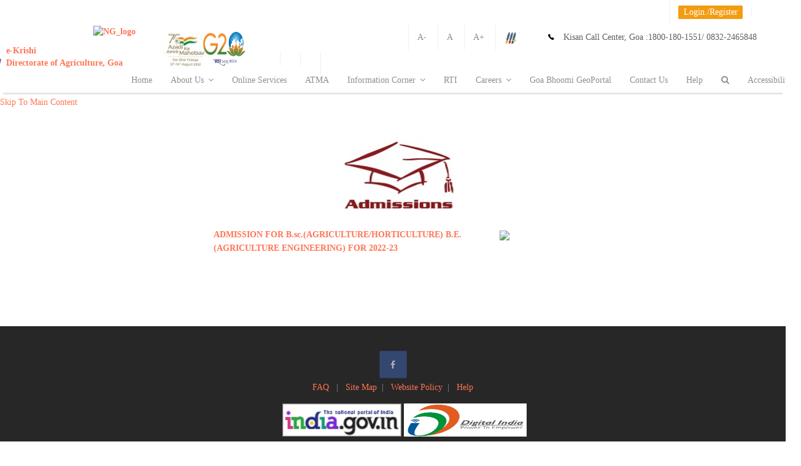

--- FILE ---
content_type: text/html;charset=UTF-8
request_url: https://agri.goa.gov.in/Admissions;jsessionid=A1CC3BC7002DB841330B6D659B85129F?0
body_size: 11743
content:

<!DOCTYPE html>
<html lang="en">
<head><script type="text/javascript" src="./wicket/resource/org.apache.wicket.resource.JQueryResourceReference/jquery/jquery-1.11.2-ver-1454917328000.js"></script>
<script type="text/javascript" src="./wicket/resource/org.apache.wicket.ajax.AbstractDefaultAjaxBehavior/res/js/wicket-event-jquery-ver-1454917328000.js"></script>
<script type="text/javascript" src="./wicket/resource/org.apache.wicket.ajax.AbstractDefaultAjaxBehavior/res/js/wicket-ajax-jquery-ver-1454917328000.js"></script>
<script type="text/javascript" id="wicket-ajax-base-url">
/*<![CDATA[*/
Wicket.Ajax.baseUrl="Admissions?0";
/*]]>*/
</script>

<meta charset="UTF-8">

<link rel="stylesheet" type="text/css" href="css/jquery.jscrollpane.custom.css"/>
<link rel="stylesheet" type="text/css" href="css/bookblock.css"/>

<script src="js/modernizr.custom.79639.js"></script>



<script type="text/javascript">
/*<![CDATA[*/

	function googleTranslateElementInit() {
		new google.translate.TranslateElement({
			pageLanguage : 'en',
			layout : google.translate.TranslateElement.InlineLayout.SIMPLE
		}, 'google_translate_element');
	}

/*]]>*/
</script>
	
 <script
  src="https://code.jquery.com/jquery-3.7.1.min.js"
  integrity="sha256-/JqT3SQfawRcv/BIHPThkBvs0OEvtFFmqPF/lYI/Cxo="
  crossorigin="anonymous"></script> 


<!-- <script
	src="https://ajax.googleapis.com/ajax/libs/jquery/1.11.2/jquery.min.js"></script> -->  <!--Audit 03-07-2023  -->
<script type="text/javascript">
/*<![CDATA[*/

	$(document).ready(function() {
		$('#linkIncrease').click(function() {
			modifyFontSize('increase');
			
		});

		$('#lblLogin').click(function() {
			$('#login').find('form')[0].reset();

			$('#txtKrishiCard').val('');
			$('#MobileNumber').val('');
			$('#txtRegPassword').val('');
			$('#txtRegConfPassword').val('');
			$('#officeName').val('');
			$('#result').val('');
			$('#txtOTP').val('');

		});

		$('#linkDecrease').click(function() {
			modifyFontSize('decrease');
		});

		$('#linkReset').click(function() {
			modifyFontSize('reset');
		})

		function modifyFontSize(flag) {
			var divElement = $('div,li,p,table');
			var currentFontSize = parseInt(divElement.css('font-size'));

			if (flag == 'increase')
				currentFontSize += 2;
			else if (flag == 'decrease')
				currentFontSize -= 2;
			else
				currentFontSize = 14;

			divElement.css('font-size', currentFontSize);
		}
	});

/*]]>*/
</script>


<script type="text/javascript">
/*<![CDATA[*/

	$(document).ready(function() {
		var g = set_style_from_cookie();
		var divElement = $('*');

		var coockieS = readCookie("fontS");
		if (coockieS == null) {
			coockieS = 14;
		}
		divElement.css('font-size', +coockieS);

	});

/*]]>*/
</script>


<script type="text/javascript">
/*<![CDATA[*/

	$(document).ready(function() {

		$('#incfont').click(function() {
			var divElement = $('*');
			var coockieS = readCookie("fontS");
			if (coockieS == null) {
				coockieS = 14;
			} else {
				coockieS = +coockieS + 1;
			}
			curSize = coockieS;
			if (curSize <= 17) {
				divElement.css('font-size', curSize);
				createCookie("fontS", curSize, 30);
			}
		});

		$('#decfont').click(function() {
			var divElement = $('*'); 
			var coockieS = readCookie("fontS");

			if (coockieS == null) {
				coockieS = 14;
			} else {
				coockieS = +coockieS - 1;
			}
			curSize = coockieS;

			if (curSize >= 12) {

				divElement.css('font-size', curSize);
				createCookie("fontS", curSize, 30);
			}

		});

		$('#linkReset').click(function() {
			var divElement = $('*');
			divElement.css('font-size', 14);
			createCookie("fontS", 14, 30);
		});

		

	});

	function createCookie(name, value, days) {
		if (days) {
			var date = new Date();
			date.setTime(date.getTime() + (days * 24 * 60 * 60 * 1000));
			var expires = "; expires=" + date.toGMTString();
		} else
			var expires = "";
		document.cookie = name + "=" + value + expires + "; path=/";
	}

	function readCookie(name) {
		var nameEQ = name + "=";
		var ca = document.cookie.split(';');
		for (var i = 0; i < ca.length; i++) {
			var c = ca[i];
			while (c.charAt(0) == ' ')
				c = c.substring(1, c.length);
			if (c.indexOf(nameEQ) == 0)
				return c.substring(nameEQ.length, c.length);
		}
		return null;
	}

/*]]>*/
</script>



<style type="text/css">
/*<![CDATA[*/


.lbtn {
	border-radius: 2px;
	padding: 9px 14px;
}

.lbtn-rw.lbtn-primary {
	color: #fff;
	
	-webkit-transition: all 0.5s ease;
	-moz-transition: all 0.5s ease;
	-o-transition: all 0.5s ease;
	transition: all 0.5s ease;
}

.lbtn-rw.lbtn-primary:hover, .lbtn-rw.lbtn-primary:focus {
	
	
}

.obtn {
	border-radius: 2px;
	
	width: 270px;
	margin-top: 10px;
	margin-bottom: 10px;
}

.obtn-rw.obtn-primary {
	color: #fff;
	background-color: #ff7454;
	-webkit-box-shadow: 0px 2px 0px rgba(255, 116, 84, 0.5);
	-moz-box-shadow: 0px 2px 0px rgba(255, 116, 84, 0.5);
	box-shadow: 0px 2px 0px rgba(255, 116, 84, 0.5);
	-webkit-transition: all 0.5s ease;
	-moz-transition: all 0.5s ease;
	-o-transition: all 0.5s ease;
	transition: all 0.5s ease;
}

.obtn-rw.obtn-primary:hover, .obtn-rw.obtn-primary:focus {
	background-color: #f9856a;
	-webkit-box-shadow: 0px 2px 0px #f9856a;
	-moz-box-shadow: 0px 2px 0px #f9856a;
	box-shadow: 0px 2px 0px #f9856a;
}

.ptag {
	text-align: center;
}

.example {
	border-bottom: 1px solid #F0F0F0;
	padding: 2px;
	margin: 2px;
}


.box {
	float: left;
	margin: 1em;
}

.after-box {
	clear: left;
}

.addfont {
	color: blue;
	font-size: small;
	font-weight: bold;
}

/*]]>*/
</style>



<meta name="author" content="DOA" />

<meta name="description"
	content="" />

<meta name="keywords"
	content="e-Krishi, Agriculture Goa, e-Governance, Government of Goa">
<meta name="viewport"
	content="width=device-width, initial-scale=1.0, maximum-scale=1.0, user-scalable=no" />
	
<meta property="og:site_name" content="Directorate of Agriculture">
<meta property="og:title" content="Directorate of Agriculture" />
<meta property="og:description" content="" />
<meta property="og:image" itemprop="image" content="images/goa_logo3.png">
<meta property="og:type" content="website" />


<link rel="icon" type="image/png" sizes="196x196" href="images/goa_logo3.png">


	
<!-- <link rel="apple-touch-icon" sizes="144x144"
	href="apple-touch-icon-144x144.png" />
<link rel="apple-touch-icon" sizes="114x114"
	href="apple-touch-icon-114x114.png" />
<link rel="apple-touch-icon" sizes="72x72"
	href="apple-touch-icon-72x72.png" />
<link rel="apple-touch-icon" href="apple-touch-icon.png" /> -->
<title>Directorate of Agriculture</title>

<script type="text/javascript" src="js/jquery.min.js"></script>


<script type="text/javascript" src="js/royal_preloader.min.js"></script>



<link href="css/bootstrap.min.css" rel="stylesheet"/>
<link href="css/style.css" rel="stylesheet" title="main-css"/>
<link href="css/bootstrap-social.css" rel="stylesheet"/>
<link href="css/animate.min.css" rel="stylesheet"/>
<link href="css/owl.carousel.css" rel="stylesheet"/>
<link href="css/jquery.snippet.css" rel="stylesheet"/>
<link href="css/buttons.css" rel="stylesheet"/>
<link href="css/style-switcher.css" rel="stylesheet"/>
<link href="css/style-rkvy.css" rel="stylesheet"/>


<link rel="alternate stylesheet" type="text/css" href="css/colors/orange.css" title="orange"/>
<link rel="alternate stylesheet" type="text/css" href="css/colors/blue.css" title="blue"/>
<link rel="alternate stylesheet" type="text/css" href="css/colors/green.css" title="green">
<link rel="alternate stylesheet" type="text/css" href="css/colors/purple.css" title="purple">
<link rel="alternate stylesheet" type="text/css" href="css/colors/dark-blue.css" title="dark-blue">
<link rel="alternate stylesheet" type="text/css" href="css/colors/red.css" title="red">
<link rel="alternate stylesheet" type="text/css" href="css/colors/silver.css" title="silver">
<link rel="alternate stylesheet" type="text/css" href="css/colors/pinkish.css" title="pinkish">
<link rel="alternate stylesheet" type="text/css" href="css/colors/seagul.css" title="seagul">
<link rel="alternate stylesheet" type="text/css" href="css/width-full.css" title="width-full">



<link href="css/ionicons.min.css" rel="stylesheet" type="text/css">
<link href="css/font-awesome.css" rel="stylesheet" type="text/css">


<link href="css/magnific-popup.css" rel="stylesheet" type="text/css">


<style>
/*<![CDATA[*/

input.error {
	border: 1px solid #B13030
}

select.error {
	border: 1px solid #B13030;
}

#overlayHome {
	position: fixed;
	display: none;
	width: 100%;
	height: 100%;
	top: 0;
	left: 0;
	right: 0;
	bottom: 0;
	background-color: rgba(0, 0, 0, 0.7);
	z-index: 16;
	cursor: pointer;
}

/*]]>*/
</style>


<link href="css/AdminLTE.css" rel="stylesheet">
<link href="css/bootstrap3-wysihtml5.css" rel="stylesheet">

<link rel="stylesheet" href="css/bootstrap3-wysihtml5.min.css" type="text/css"/>
<link rel="stylesheet" href="js/app.min.js" type="application/javascript">


<link rel="stylesheet" href="css/AdminLTE.min.css">

<script>
/*<![CDATA[*/

	

	var style_cookie_name = "style";
	var style_cookie_duration = 30;

	

	function switch_style(css_title)

	{

		
		var i, link_tag;
		for (i = 0, link_tag = document.getElementsByTagName("link"); i < link_tag.length; i++) {
			if ((link_tag[i].rel.indexOf("stylesheet") != -1)
					&& link_tag[i].title) {
				if (link_tag[i].title != "main-css") {
					link_tag[i].disabled = true;
				}
				if (link_tag[i].title == css_title) {
					link_tag[i].disabled = false;
				}
			}
			set_cookie(style_cookie_name, css_title, style_cookie_duration);

		}
	}

	function get_cookie(cookie_name) {
		var cookie_string = document.cookie;
		if (cookie_string) {
			if (cookie_string.length != 0) {
				var value = "; " + document.cookie;
				var parts = value.split("; " + cookie_name + "=");
				if (parts.length == 2) {
					return (parts.pop().split(";").shift());
				}
			}
		} else {
			return "null";
		}
		
	}

	function set_style_from_cookie() {
		var css_title = get_cookie(style_cookie_name);

		if (css_title.length && css_title != "null") {
			switch_style(css_title);

		}
		if (css_title == "null") {
			switch_style("orange");
		}

	}
	function set_cookie(cookie_name, cookie_value, lifespan_in_days,
			valid_domain) {
		var domain_string = valid_domain ? ("; domain=" + valid_domain) : '';
		document.cookie = cookie_name + "=" + encodeURIComponent(cookie_value)
				+ "; max-age=" + 60 * 60 * 24 * lifespan_in_days + "; path=/"
				+ domain_string;
	}

/*]]>*/
</script>

<script type="text/javascript">
/*<![CDATA[*/

	function burstCache() {

		if (!navigator.onLine) {
			document.body.innerHTML = 'You are currently offline...Please check your connection and try again';

		}

		function set_style_from_cookie() {
			var css_title = get_cookie(style_cookie_name);

			if (css_title.length && css_title != "null") {
				switch_style(css_title);

			}
			if (css_title == "null") {
				switch_style("orange");
			}

		}

		
	}

/*]]>*/
</script>



<script type="text/javascript">
/*<![CDATA[*/

	function getpassword() {

		var SALTP = document.getElementById("saltHidden").textContent;

		var strPass = document.getElementById("exampleInputPassword1").value
		
		strPass = CryptoJS.MD5(strPass + SALTP);
		

		strPass = CryptoJS.MD5(strPass + SALTP);
		document.getElementById("exampleInputPassword1").value = strPass;
		
	}

	function setpassword() {

		var str = document.getElementById("txtRegPassword");
		
		
		if (str.value
				.match(/^(?=.*\d)(?=.*[a-z])(?=.*[A-Z])(?=.*[!@#$%^&*()_+])[0-9a-zA-Z!@#$%^&*()_+]{6,}$/)) {
			
			var SALTP = document.getElementById("saltHidden").textContent;
			document.getElementById("txtRegPasswordHidden").value = document
					.getElementById("txtRegPassword").value
			var strPass = document.getElementById("txtRegPassword").value;
			strPass = CryptoJS.MD5(strPass + SALTP);

			document.getElementById("txtRegPassword").value = strPass;

			var strPass = document.getElementById("txtRegConfPassword").value;
			strPass = CryptoJS.MD5(strPass + SALTP);

			document.getElementById("txtRegConfPassword").value = strPass;

			var submitYn = "true";

			document.getElementById("hdnField").value = submitYn;
			return true;
		} else {
			alert('Incorrect Password!');
			var submitYn = "false";
			document.getElementById("txtRegPassword").value = "";
			document.getElementById("txtRegConfPassword").value = "";
			return false;
		}

	}

/*]]>*/
</script>

<script type="text/javascript">
/*<![CDATA[*/

	function navigateExt(e) {
		if (confirm("You are about to navigate to external website. \n Do you want to continue?")) {
			return true;
		} else {
			e.preventDefault();
			return false
		}
		;
	}

/*]]>*/
</script>

<style>
/*<![CDATA[*/

.goog-te-gadget-simple {
	border-left: 0px solid #d5d5d5;
	border-top: 0px solid #9b9b9b;
	border-bottom: 0px solid #e8e8e8;
	border-right: 0px solid #d5d5d5;
	padding-top: 0px;
	padding-bottom: 0px;
}

/*]]>*/
</style>
<style type="text/css">
/*<![CDATA[*/

.myButton {
	-moz-box-shadow: inset 0px 1px 3px 0px #c1d1cf;
	-webkit-box-shadow: inset 0px 1px 3px 0px #c1d1cf;
	box-shadow: inset 0px 1px 3px 0px #c1d1cf;
	background: -webkit-gradient(linear, left top, left bottom, color-stop(0.05, #9ba3a2
		), color-stop(1, #969999));
	background: -moz-linear-gradient(top, #9ba3a2 5%, #969999 100%);
	background: -webkit-linear-gradient(top, #9ba3a2 5%, #969999 100%);
	background: -o-linear-gradient(top, #9ba3a2 5%, #969999 100%);
	background: -ms-linear-gradient(top, #9ba3a2 5%, #969999 100%);
	background: linear-gradient(to bottom, #9ba3a2 5%, #969999 100%);
	filter: progid:DXImageTransform.Microsoft.gradient(startColorstr='#9ba3a2',
		endColorstr='#969999', GradientType=0);
	background-color: #c8c8c8;
	
	-moz-border-radius: 5px;
	-webkit-border-radius: 5px;
	border-radius: 0px;
	border: 1px solid #566963;
	display: inline-block;
	cursor: pointer;
	color: #ffffff;
	font-family: Arial;
	font-size: 15px;
	font-weight: bold;
	padding: 5px 23px;
	text-decoration: none;
	text-shadow: 0px -1px 0px #2b665e;
	width: 250px;
}

.myButton:hover {
	background: -webkit-gradient(linear, left top, left bottom, color-stop(0.05, #969999
		), color-stop(1, #9ba3a2));
	background: -moz-linear-gradient(top, #969999 5%, #9ba3a2 100%);
	background: -webkit-linear-gradient(top, #969999 5%, #9ba3a2 100%);
	background: -o-linear-gradient(top, #969999 5%, #9ba3a2 100%);
	background: -ms-linear-gradient(top, #969999 5%, #9ba3a2 100%);
	background: linear-gradient(to bottom, #969999 5%, #9ba3a2 100%);
	filter: progid:DXImageTransform.Microsoft.gradient(startColorstr='#969999',
		endColorstr='#9ba3a2', GradientType=0);
	background-color: #969999;
}

.myButton:active {
	position: relative;
	top: 1px;
}

/*]]>*/
</style>

<style type="text/css">
/*<![CDATA[*/

html, body, div, h4, p, h2, h1, a {
	font-family: Cambria !important;
}

/*]]>*/
</style>

<!--clickjacking handle-->
<script>
/*<![CDATA[*/

if(top != window) {
	top.location = window.location;
}

/*]]>*/
</script> 


<script type="text/javascript">
/*<![CDATA[*/

function googleTranslateElementInit() {
  new google.translate.TranslateElement({pageLanguage: 'en',includedLanguages: "en,hi,en,mr,gom", layout: google.translate.TranslateElement.InlineLayout.SIMPLE}, 'google_translate_element');
}

/*]]>*/
</script>
<script type="text/javascript" src="//translate.google.com/translate_a/element.js?cb=googleTranslateElementInit"></script>




	<meta charset="ISO-8859-1">
	<title>Insert title here</title>
	
	  
<style id="com-gel-RKVY-Admissions-0">
/*<![CDATA[*/

.	.marqueelabel {
 		color: black;
  		padding: 15px;
  		font-family: cursive ;
	}
	.marqueelabelpadding {
  			border:1px solid #000;
  			font-family: Impact ;
  			display:inline;padding:.2em .6em .3em;font-size:75%;font-weight:700;line-height:1;color:#fff;text-align:center;white-space:nowrap;vertical-align:baseline;border-radius:.25em
	}

	.black {background-color:  #040404 ;} /* black */
	.dark-green {background-color:  #077a22 ;} /* darkgreen */
	.dark-blue {background-color:  #031d80 ;} /* darkblue */
	.purple {background-color:  #de48e8 } /* Blue */
	.brown {background-color:   #6a0404  } /* brown */
	.yellow {background-color:  #f8f000 ;} /* Green */
	.blue {background-color: #2196F3;} /* Blue */
	.orange {background-color: #ff9800;} /* Orange */
	.red {background-color: #f44336;} /* Red */ 
	.other {background-color: #e7e7e7; color: black;} /* Gray */ 

/*]]>*/
</style>
<script type="text/javascript" >
/*<![CDATA[*/
Wicket.Event.add(window, "domready", function(event) { 
Wicket.Ajax.ajax({"c":"kcAbstract__1","u":"./Admissions;jsessionid=A1CC3BC7002DB841330B6D659B85129F?0-1.IBehaviorListener.0-kcAbstract_","e":"click"});;
Wicket.Ajax.ajax({"c":"onlineServices__2","u":"./Admissions;jsessionid=A1CC3BC7002DB841330B6D659B85129F?0-1.IBehaviorListener.0-onlineServices_","e":"click"});;
Wicket.Ajax.ajax({"c":"pink","u":"./Admissions;jsessionid=A1CC3BC7002DB841330B6D659B85129F?0-1.IBehaviorListener.0-pinkish_","e":"click"});;
Wicket.Ajax.ajax({"c":"NewLaqmainpage__3","u":"./Admissions;jsessionid=A1CC3BC7002DB841330B6D659B85129F?0-1.IBehaviorListener.0-NewLaqmainpage_","e":"click"});;
Wicket.Ajax.ajax({"c":"LaqmainSearch__4","u":"./Admissions;jsessionid=A1CC3BC7002DB841330B6D659B85129F?0-1.IBehaviorListener.0-LaqmainSearch_","e":"click"});;
Wicket.Ajax.ajax({"c":"Newtrainrequest__5","u":"./Admissions;jsessionid=A1CC3BC7002DB841330B6D659B85129F?0-1.IBehaviorListener.0-Newtrainrequest_","e":"click"});;
Wicket.Ajax.ajax({"c":"Upctrain__6","u":"./Admissions;jsessionid=A1CC3BC7002DB841330B6D659B85129F?0-1.IBehaviorListener.0-Upctrain_","e":"click"});;
Wicket.Ajax.ajax({"c":"RTI__7","u":"./Admissions;jsessionid=A1CC3BC7002DB841330B6D659B85129F?0-1.IBehaviorListener.0-RTI_","e":"click"});;
Wicket.Ajax.ajax({"c":"seagul","u":"./Admissions;jsessionid=A1CC3BC7002DB841330B6D659B85129F?0-1.IBehaviorListener.0-seagul_","e":"click"});;
Wicket.Ajax.ajax({"c":"silver","u":"./Admissions;jsessionid=A1CC3BC7002DB841330B6D659B85129F?0-1.IBehaviorListener.0-silver_","e":"click"});;
Wicket.Ajax.ajax({"c":"red","u":"./Admissions;jsessionid=A1CC3BC7002DB841330B6D659B85129F?0-1.IBehaviorListener.0-red_","e":"click"});;
Wicket.Ajax.ajax({"c":"Dark-blue","u":"./Admissions;jsessionid=A1CC3BC7002DB841330B6D659B85129F?0-1.IBehaviorListener.0-dark~blue_","e":"click"});;
Wicket.Ajax.ajax({"c":"purple","u":"./Admissions;jsessionid=A1CC3BC7002DB841330B6D659B85129F?0-1.IBehaviorListener.0-purple_","e":"click"});;
Wicket.Ajax.ajax({"c":"blue","u":"./Admissions;jsessionid=A1CC3BC7002DB841330B6D659B85129F?0-1.IBehaviorListener.0-blue_","e":"click"});;
Wicket.Ajax.ajax({"c":"green","u":"./Admissions;jsessionid=A1CC3BC7002DB841330B6D659B85129F?0-1.IBehaviorListener.0-green_","e":"click"});;
Wicket.Ajax.ajax({"c":"orange","u":"./Admissions;jsessionid=A1CC3BC7002DB841330B6D659B85129F?0-1.IBehaviorListener.0-orange_","e":"click"});;
Wicket.Ajax.ajax({"c":"lnkRegister","u":"./Admissions;jsessionid=A1CC3BC7002DB841330B6D659B85129F?0-1.IBehaviorListener.0-login-wmcUserLogin-lnkRegister","e":"click"});;
Wicket.Ajax.ajax({"c":"lnkReset","u":"./Admissions;jsessionid=A1CC3BC7002DB841330B6D659B85129F?0-1.IBehaviorListener.0-login-wmcUserLogin-lnkReset","e":"click"});;
Wicket.Ajax.ajax({"sc":"wmcUserLogin:btnSubmit","c":"btnSubmit9","u":"./Admissions;jsessionid=A1CC3BC7002DB841330B6D659B85129F?0-1.IBehaviorListener.0-login-wmcUserLogin-btnSubmit","e":"click","f":"login8","m":"POST"});;
Wicket.Ajax.ajax({"c":"lnkRefresha","u":"./Admissions;jsessionid=A1CC3BC7002DB841330B6D659B85129F?0-1.IBehaviorListener.0-login-wmcUserLogin-captcha1-lnkRefresh","e":"click"});;
Wicket.Ajax.ajax({"c":"result","ad":true,"u":"./Admissions;jsessionid=A1CC3BC7002DB841330B6D659B85129F?0-1.IBehaviorListener.0-login-wmcUserLogin-captcha1-captcha","e":" change","m":"POST"});;
Wicket.Event.publish(Wicket.Event.Topic.AJAX_HANDLERS_BOUND);
;});
/*]]>*/
</script>
</head>
<body onload="burstCache()">
	
	<header>


		
		
		<div class="top-bar">
			<div class="container container-header text-right topmenu-holder">
				<div class="row top-bar-row">
					
					<div class="col-sm-7 hidden-xs contact-info "></div>
					
					<!-- <div class="col-sm-5 text-right topmenu-holder"
						style="height: 50px;"> -->
	
					     	<ul style="display: inline;" class="topbar-list list-inline ">
							
							
													
	                            <li><a id="google_translate_element" ></a></li>	
								<li><a wicket:id="lblLogin_" id="lblLogin" data-toggle="modal" data-target="#login" class="label label-warning">Login./Register</a></li>
										
							</ul> 	
									
				<!-- 	</div> -->
				</div>
				
			</div>
			
			
		</div>
		


		
		<div class="top-bar">
			<div class="container container-header">
				<div class="row top-bar-row">
					
					<div class="col-sm-7 hidden-xs contact-info"></div>
					
					<div class="col-sm-5 text-right topmenu-holder"
						style="height: 50px;">
						<ul style="display: inline;" class="topbar-list list-inline">

							<li><a id="decfont" href="#">A-</a></li>
							<li><a id="linkReset" href="#"> A</a></li>
							<li><a id="incfont" href="#">A+</a></li>
							<li><a data-toggle="modal" data-target="#ColourPick"><img src="images/brushes_push_pin.png" alt="Pick olour Responsive Parallax Bootstrap 3 Template" style="height: 20px;"></a></li>

							


							<li><a id="google_translate_element"></a></li>
						</ul>
						<span class="ion-ios7-telephone footer-info-icons"></span><small
							class="address"><span>Kisan Call Center, Goa :</span>1800-180-1551/
							0832-2465848</small>
						

					</div>
				</div>
				
			</div>
			<label wicket:id="saltHidden_" id="saltHidden" hidden="true">2hNs/.d363BHF3%h3d#&amp;563dhVDC3b28%hd#2@63XTYd65hb%hd#</label>
			
		</div>
		

		
		<div class="modal fade" id="login" tabindex="-1" role="dialog"
			aria-labelledby="loginLabel" aria-hidden="true">
			<div class="modal-dialog modal-sm">
				<div class="modal-content">
					<div class="modal-header">
						<button type="button" class="close" data-dismiss="modal">
							&times;
							
						</button>
						<h4 class="modal-title" id="loginLabel">Login</h4>
					</div>
					<div class="modal-body">
						<form role="form" wicket:id="login" autocomplete="off" id="login8" method="post" action="./Admissions;jsessionid=A1CC3BC7002DB841330B6D659B85129F?0-1.IFormSubmitListener-login"><div style="width:0px;height:0px;position:absolute;left:-100px;top:-100px;overflow:hidden"><input type="hidden" name="login8_hf_0" id="login8_hf_0" /></div>
							<div wicket:id="wmcFeedBackPanellogin" style="color: #B13030;" id="wmcFeedBackPanelloginb"><wicket:panel>
  
</wicket:panel></div>
							<div wicket:id="wmcUserLogin" id="wmcUserLoginc">
								<div class="form-group"
									style="font-weight: 600; margin-top: 15px;">
									New User ? <a href="javascript:;" id="lnkRegister" class="labelColor" wicket:id="lnkRegister">Register</a>
								</div>

								<div class="form-group">
									<label for="exampleInputEmail1">Login ID/Mobile no.</label> <input type="text" class="form-control" wicket:id="txtUsername" id="exampleInputEmail1" placeholder="Enter ID" autocomplete="off" value="" name="wmcUserLogin:txtUsername">
								</div>

								<div class="form-group">
									<input type="text" class="form-control" value=" "
										style="display: none;" id="e" placeholder=""
										autocomplete="off">
								</div>

								<div class="form-group">
									<input type="password" class="form-control"
										id="exampleInputPassword2" placeholder="Password" value=" "
										style="display: none;">
								</div>

								<div class="form-group">
									<label for="exampleInputPassword1">Password</label> <input type="password" class="form-control" wicket:id="txtPass" id="exampleInputPassword1" placeholder="Password" autocomplete="off" value="" name="wmcUserLogin:txtPass">
								</div>

								<div class="form-group">
									<input type="password" class="form-control"
										id="exampleInputPassword3" placeholder="Password" value=" "
										style="display: none;">
								</div>



								<label>Captcha</label>
								<wicket:container wicket:id="captcha1" id="captcha1d"><wicket:panel>

	<div class="form-group">
		<img class="form-controlNew" wicket:id="challenge" id="challengee" src="./Admissions;jsessionid=A1CC3BC7002DB841330B6D659B85129F?0-IResourceListener-login-wmcUserLogin-captcha1-challenge&amp;antiCache=1768698974480"/>
		<a href="javascript:;" wicket:id="lnkRefresh" tabindex="-1" data-skip-on-tab="true" id="lnkRefresha"><span class="glyphicon glyphicon-refresh" style="font-size: 20px; margin-left: 14px;"></span></a>
	</div>
	
	<div>
		<div class="input-group">
			<input wicket:id="captcha" id="result" class="form-control" type="text" size="20" placeholder="Captcha" autocomplete="off" style="background-color: rgba(10, 10, 10, 0.19)!important; color:#0bc17e;" value="" name="wmcUserLogin:captcha1:captcha"/>
			<span class="input-group-addon" ><i class="glyphicon glyphicon-eye-open"></i></span> 
		</div>	
		<div class="feedbackDiv pull-left" wicket:id="CaptchaFeedback_" style="color: red;font-weight: 600;" id="CaptchaFeedback__f"><wicket:panel>
  
</wicket:panel></div>				
	</div>
	
</wicket:panel></wicket:container>
								<div class="form-group"
									style="font-weight: 600; margin-top: 15px;">
									<label> Forgot password ? <a href="javascript:;" class="labelColor" id="lnkReset" wicket:id="lnkReset">
											Reset </a>
									</label>
								</div>
								<div class="modal-footer">
									<label id="lblalert10" style="display:none"></label> <input type="submit" wicket:id="btnSubmit" value="Login" class="lbtn lbtn-rw lbtn-primary myButtonLogin" onclick="getpassword()" name="wmcUserLogin:btnSubmit" id="btnSubmit9">
								</div>
							</div>
						</form>

						<form role="form" wicket:id="frmTest" id="frmTest11" method="post" action="./Admissions;jsessionid=A1CC3BC7002DB841330B6D659B85129F?0-1.IFormSubmitListener-frmTest"><div style="width:0px;height:0px;position:absolute;left:-100px;top:-100px;overflow:hidden"><input type="hidden" name="frmTest11_hf_0" id="frmTest11_hf_0" /></div>
							<div wicket:id="wmcFeedBackPanel" id="wmcFeedBackPanel12">
								<div wicket:id="passwordFeedback" id="passwordFeedback13"><wicket:panel>
  
</wicket:panel></div>
							</div>
							<div id="wmcRegister14" style="display:none"></div>

						</form>


						
					</div>
				</div>
				
			</div>
			
		</div>
		
		



		
		<div class="modal fade" id="ColourPick" tabindex="-1" role="dialog"
			aria-labelledby="colourPickLabel" aria-hidden="true"
			style="margin-right: -893px;">
			<div class="modal-dialog modal-sm">
				<div class="modal-content" style="width: 160px;">
					<div class="modal-header">
						<button type="button" class="close" data-dismiss="modal">
							&times;</button>
						<h4 class="modal-title" id="loginLabel">Choose Theme</h4>
					</div>
					<div class="modal-body" style="margin-top: 54px; margin: 16px;">
						<a href="" data-rel="main-css" class="styleswitch"></a> <a wicket:id="orange_" href="javascript:;" data-rel="orange" class="styleswitch" onclick="switch_style(&#039;orange&#039;);return false;" name="theme" value="Orange Theme" id="orange"><div
								class="btn pinkish-css-square"></div></a> <a wicket:id="pinkish_" href="javascript:;" data-rel="pinkish" class="styleswitch" onclick="switch_style(&#039;pinkish&#039;);return false;" name="theme" value="Pinkish Theme" id="pink"><div
								class="btn pinkish-css-square"></div></a> <a wicket:id="green_" href="javascript:;" data-rel="green" class="styleswitch" onclick="switch_style(&#039;green&#039;);return false;" name="theme" value="Green Theme" id="green"><div
								class="btn green-css-square"></div></a> <a wicket:id="blue_" href="javascript:;" data-rel="blue" class="styleswitch" onclick="switch_style(&#039;blue&#039;);return false;" name="theme" value="Blue Theme" id="blue"><div class="btn blue-css-square"></div></a>
						<a wicket:id="purple_" href="javascript:;" data-rel="purple" class="styleswitch" onclick="switch_style(&#039;purple&#039;);return false;" name="theme" value="Purple Theme" id="purple"><div
								class="btn purple-css-square"></div></a> <a wicket:id="dark-blue_" href="javascript:;" data-rel="dark-blue" class="styleswitch" onclick="switch_style(&#039;dark-blue&#039;);return false;" name="theme" value="Dark-blue Theme" id="Dark-blue"><div
								class="btn dark-blue-css-square"></div></a> <a wicket:id="red_" href="javascript:;" data-rel="red" class="styleswitch" onclick="switch_style(&#039;red&#039;);return false;" name="theme" value="Red Theme" id="red"><div class="btn red-css-square"></div></a>
						<a wicket:id="silver_" href="javascript:;" data-rel="silver" class="styleswitch" onclick="switch_style(&#039;silver&#039;);return false;" name="theme" value="Silver Theme" id="silver"><div
								class="btn silver-css-square"></div></a> <a wicket:id="seagul_" href="javascript:;" data-rel="seagul" class="styleswitch" onclick="switch_style(&#039;seagul&#039;);return false;" name="theme" value="Seagul Theme" id="seagul"><div
								class="btn seagul-css-square"></div></a>
						
					</div>


				</div>
				
			</div>
			
		</div>
		




		
		<div class="navbar" >
			<div class="container container-header" style="width: 1270px;">
				<div class="navbar-header" style="margin-top: -28px;">
					
					<a wicket:id="logoClick_" class="navbar-brand" style="margin-left: -90px; position: absolute; top: -48px;" href="./HomePage;jsessionid=A1CC3BC7002DB841330B6D659B85129F"> <img src="images/goa_logo3.png" class="raleway-logo" alt="Goa_Logo" style="width: 80px; height: 80px;">

						<div style="float: left;">
							<label>e-Krishi<br>Directorate of Agriculture, Goa
							</label>
						</div>
					</a>
					
					<button type="button" class="navbar-toggle" data-toggle="collapse"
						data-target=".navHeaderCollapse">
						<span class="sr-only">Toggle navigation</span> <span
							class="icon-bar"></span> <span class="icon-bar"></span> <span
							class="icon-bar"></span>
					</button>
				</div>
				<!-- ADDED BY NITISH ON 05-10-2021 -->
				<div class="navbar-header" style="margin-top: 14px; float: right; position: absolute; top: -25px; margin-left: 23%;">
					
					<!-- ADDED BY SANKET ON 13-10-2023 -->
					<a  class="navbar-brand"
						style="margin-left: -160px; position: absolute; top: -44px;" href="https://37nationalgamesgoa.in/"> <img src="images/NG-Logo-transparent.png" class="raleway-logo" alt="NG_logo" style="width: 95px; height: 68px;">
					</a>
					
					<a  class="navbar-brand"
						style="margin-left: -60px; position: absolute; top: -55px;" href="https://amritmahotsav.nic.in/"> <img src="images/harghar-tiranga-logo-Eng.jpg" class="raleway-logo" alt="Goa_Logo" style="width: 100px; height: 100px;">
					</a>
					
					<button type="button" class="navbar-toggle" data-toggle="collapse"
						data-target=".navHeaderCollapse">
						<span class="sr-only">Toggle navigation</span> <span
							class="icon-bar"></span> <span class="icon-bar"></span> <span
							class="icon-bar"></span>
					</button>
				</div>
				<div class="navbar-header" style="margin-top: 14px; float: right; position: absolute; top: -25px; margin-left: 30%;">
					
					<a  class="navbar-brand"
						style="margin-left: -70px; position: absolute; top: -34px;"> <img src="images/g20-logo.png" class="raleway-logo" alt="Goa_Logo" style="width: 70px; height: 55px;">
					</a>
					
				<!--	<button type="button" class="navbar-toggle" data-toggle="collapse"
						data-target=".navHeaderCollapse">
						<span class="sr-only">Toggle navigation</span> <span
							class="icon-bar"></span> <span class="icon-bar"></span> <span
							class="icon-bar"></span>
					</button>-->
				</div>
				<div class="navbar-header"
					style="margin-top: 14px; float: right; position: absolute; top: -25px; margin-left: 33%;">

				 	<ul class="topbar-list list-inline"
						style="height: 50px; margin-left: -0%;">
						
						<li style="border-left: none;"><a> <Label></Label>
								
						</a></li>
						
						<li><a><Label wicket:id="lbloffice_"></Label></a></li>
						<li><a><Label></Label> <Label wicket:id="lblUsernameLast"></Label></a></li>

					</ul>    
					
				</div>
				

				
				<nav class="navbar-collapse collapse navHeaderCollapse"
					style="margin-top: 15px; margin-right: -30px;">

					<ul class="nav navbar-nav navbar-right">

						



						



						
						<li class="dropdown"><a wicket:id="home_" href="./HomePage;jsessionid=A1CC3BC7002DB841330B6D659B85129F">Home</a></li>
						<li class="dropdown"></li>


						

						<li class="dropdown"><a href="#" class="dropdown-toggle"
							data-toggle="dropdown" data-delay="300" data-close-others="true">About
								Us<span class="fa fa-angle-down dropdown-arrow"></span>
						</a>
							<ul class="dropdown-menu">
								<li><a wicket:id="overview_" href="./Overview;jsessionid=A1CC3BC7002DB841330B6D659B85129F">Overview</a></li>
								<!-- 	<li><a wicket:id="preface_">Preface</a></li> -->
								<li><a wicket:id="organisation_" href="./OrgStructure;jsessionid=A1CC3BC7002DB841330B6D659B85129F">Organisation Structure</a></li>
								<li><a href="Upload/Budget Agriculture 2020-21.pdf" target="_blank">Budget</a></li>
								<li><a wicket:id="infrastucture_" href="./InfrastructureFacility;jsessionid=A1CC3BC7002DB841330B6D659B85129F">Infrastructure
										Facilities</a></li>
							</ul></li>

						
						<li class="dropdown"><a wicket:id="onlineServices_" id="onlineServices__2" href="javascript:;">Online
								Services</a></li>

						
						<li class="dropdown dropdown-main"><a href="./wicket/bookmarkable/com.gel.RKVY.ATMA;jsessionid=A1CC3BC7002DB841330B6D659B85129F" wicket:id="atma_">ATMA</a></li>
						<li class="dropdown dropdown-main"><a href="#"
							class="dropdown-toggle" data-toggle="dropdown" data-delay="300"
							data-close-others="true">Information Corner<span
								class="fa fa-angle-down dropdown-arrow"></span></a>
							<ul
								class="dropdown-menu dropdown-subhover dropdown-animation animated fadeIn">
								<li class="dropdown"><a wicket:id="kcAbstract_" id="kcAbstract__1" href="javascript:;">Krishi Card Abstract</a></li>
								<li class="dropdown"><a href="Upload/SwayampurnaGoa.pdf" target="_blank">Vision Document to Make Goa Self-Reliant in Agriculture</a></li>
								<li><a wicket:id="reportsPublications_" href="./ReportsPublications;jsessionid=A1CC3BC7002DB841330B6D659B85129F">Publications</a></li>
								<li><a wicket:id="notifications_" href="./NotificationsCirculars;jsessionid=A1CC3BC7002DB841330B6D659B85129F">Notifications</a></li>
								
								<li><a wicket:id="circulars_" href="./wicket/bookmarkable/com.gel.RKVY.Circulars;jsessionid=A1CC3BC7002DB841330B6D659B85129F">Circulars</a></li>
								<li><a wicket:id="actsRules_" href="./ActsAndRules;jsessionid=A1CC3BC7002DB841330B6D659B85129F">Acts & Rules</a></li>
								
								<li class="dropdown dropdown-submenu"><a href="#"
									class="trigger">Citizen Charter</a>
									<ul class="dropdown-menu animated fadeIn dropdown-animation">
										
										<li><a tabindex="-1" href="Upload/Citizen Charter 2020-21.pdf" target="_blank">English</a></li>
									</ul></li>
								<li hidden="true"><a href="Upload/RTI_Act_2005.pdf" target="_blank">RTI</a></li>
									<!-- <li hidden="true"><a
								href="http://eassembly.goa.gov.in/PublicSearch.xhtml" 
									target="_blank">LAQ</a></li> -->
								<li hidden="true"><a
								href="https://eassemblygoa.gov.in/#/publicSearchArchives" 
									target="_blank">LAQ</a></li>
								<li class="dropdown"><a wicket:id="tenders_" href="./Tenders;jsessionid=A1CC3BC7002DB841330B6D659B85129F">Tenders</a></li>
								<li class="dropdown"><a wicket:id="downloads" href="./wicket/bookmarkable/com.gel.RKVY.Downloads;jsessionid=A1CC3BC7002DB841330B6D659B85129F">Downloads</a></li>

								<li class="dropdown dropdown-submenu"><a href="#"
									class="trigger">LAQ</a>
									<ul class="dropdown-menu animated fadeIn dropdown-animation">
										<li><a wicket:id="NewLaqmainpage_" href="javascript:;" id="NewLaqmainpage__3">New LAQ</a></li>
										<li><a wicket:id="LaqmainSearch_" href="javascript:;" id="LaqmainSearch__4">Search LAQ</a></li>
									</ul></li>
								<li class="dropdown dropdown-submenu"><a href="#"
									class="trigger">Training</a>
									<ul class="dropdown-menu animated fadeIn dropdown-animation">
										<li><a wicket:id="Newtrainrequest_" href="javascript:;" id="Newtrainrequest__5">New
												Training Request</a></li>
										<li><a wicket:id="Upctrain_" href="javascript:;" id="Upctrain__6">Upcoming
												Trainings</a></li>
									</ul></li>
									
								<!-- <li class="dropdown"><a wicket:id="RTI_"
									target="_blank">Right To Information(RTI)</a></li> -->
								<li class="dropdown"><a href="Upload/READY RECKONER.pdf" target="_blank">Information(Ready Reckoner)</a></li>
								<li class="dropdown dropdown-submenu"><a href="#"
									class="trigger">Links</a>
									<ul class="dropdown-menu animated fadeIn dropdown-animation">
										<!-- <li><a tabindex="-1"
											href="https://egov.goa.nic.in/dslr/f114new.aspx"
											target="_blank">FORM I & XIV</a></li> -->
											<li><a tabindex="-1"
											href="https://dslr.goa.gov.in/f114new.aspx"
											target="_blank">FORM I & XIV</a></li>
									<!-- 	<li><a tabindex="-1"
											href="https://avrdc.org/publications/manuals-crop-guides/"
											target="_blank">Manuals & Field Guides</a></li>
									</ul></li> -->
									<li><a tabindex="-1"
											href="https://avrdc.org/how-to-guides/"
											target="_blank">Manuals & Field Guides</a></li>
									</ul></li>

							</ul></li>

						<!--  Added by Shreya -->
						<li class="dropdown dropdown-main"><a wicket:id="RTI_" target="_blank" id="RTI__7" href="javascript:;">RTI</a></li>



						<li class="dropdown"><a href="" class="dropdown-toggle" data-toggle="dropdown" data-delay="300" data-close-others="true">Careers<span
								class="fa fa-angle-down dropdown-arrow"></span></a>
							<ul class="dropdown-menu">
								<li><a wicket:id="admissions_" href="./Admissions;jsessionid=A1CC3BC7002DB841330B6D659B85129F">Admissions</a></li>
								<li><a wicket:id="vaccancies_" href="./Vaccancies;jsessionid=A1CC3BC7002DB841330B6D659B85129F">Vacancies</a></li>
								<li><a wicket:id="results_" href="./Results;jsessionid=A1CC3BC7002DB841330B6D659B85129F">Results</a></li>
								<!-- <li><a wicket:id="courses_">Courses</a></li> -->
							</ul></li>

						

						


						


						

						<li class="dropdown"><a wicket:id="geoPortal_" href="./wicket/bookmarkable/com.gel.RKVY.GeoPortal;jsessionid=A1CC3BC7002DB841330B6D659B85129F">Goa Bhoomi GeoPortal</a></li>

						<li class="dropdown"><a wicket:id="contactUs_" href="./ContactUs;jsessionid=A1CC3BC7002DB841330B6D659B85129F">Contact Us</a></li>

						<li class="dropdown"></li>

						<li class="dropdown"><a wicket:id="help_" href="/PublicManual/RKVY Help.html" target="_blank">Help</a></li>

						<li class="dropdown"><a href="#"
							class="dropdown-toggle dropdown-form-toggle"
							data-toggle="dropdown"><i class="fa fa-search"></i></a>
							<ul class="dropdown-menu dropdown-menu-user">
								<li id="dropdownForm">
									<div class="dropdown-form">
										
										<table cellpadding=0 cellspacing=0 border=0>
											<tr>
												<td colspan=2
													style="font-family: Arial, Helvetica, sans-serif; font-size: 7.5pt;">
													
													<div>
														<script>
/*<![CDATA[*/

															(function() {
																var cx = '000904003737456234155:agiiv1ho15m';
																var gcse = document
																		.createElement('script');
																gcse.type = 'text/javascript';
																gcse.async = true;
																gcse.src = 'https://cse.google.com/cse.js?cx='
																		+ cx;
																var s = document
																		.getElementsByTagName('script')[0];
																s.parentNode
																		.insertBefore(
																				gcse,
																				s);
															})();
														
/*]]>*/
</script>
														<gcse:search></gcse:search>
													</div>
												</td>
											</tr>
											<tr>
												<td
													style="text-align: left; font-family: Arial, Helvetica, sans-serif; font-size: 7.5pt; padding-top: 4px;">
													
												</td>

												<td
													style="text-align: right; font-family: Arial, Helvetica, sans-serif; font-size: 7.5pt; padding-top: 4px;">
													
												</td>
											</tr>
										</table>
										
										
									</div> 
								</li>
								
							</ul> </li>
						
						
						
						<li class="dropdown"><a href="./wicket/bookmarkable/com.gel.RKVY.Accessibility;jsessionid=A1CC3BC7002DB841330B6D659B85129F" wicket:id="accessibility_">Accessibility</a></li>
						
						<li></li>
					</ul>
					
				</nav>
				

			</div>
			
		</div>
		
		

	</header>
	
	


	<wicket:child><wicket:extend>
		<p>
			<a href="#C5" style="font-size: 14px;">Skip To Main Content </a>
		</p>




		<div class="row" style="margin-bottom: 50px;">
			<h2 id="C5"></h2>
			<div style="padding: 10px">
				<div>
					<div class='col-lg-7 col-lg-offset-5 col-xs-7 col-xs-offset-2'>
						<img src="images/careerimg/admissions.jpg" height="160" width="200"> <br>
					</div>
					<div class='col-lg-8 col-lg-offset-3 col-xs-7 col-xs-offset-2'>
						<div class="form-group">

							<div class="col-lg-9">
								<div class="row">
									<div class="col-lg-9"
										style="border: none; color: #926239; font-weight: bold; background-color: white;"
										align="left">
										<a href="Upload/Career/Bsc Application Form2022-23.pdf" target="_blank">ADMISSION FOR B.sc.(AGRICULTURE/HORTICULTURE) B.E.(AGRICULTURE ENGINEERING) FOR 2022-23</a>
									</div>
									<div class="col-lg-1"
										style="border: none; background-color: white" align="justify">
										<a href="Upload/Career/Bsc Application Form2022-23.pdf" target="_blank"><img class="" src="images/careerimg/download_form.jpg"></img></a>
									</div>
									<div></div>
								</div>

								<br> <br>
								<!-- <div class="row">
									<div class="col-lg-9"
										style="border: none; color: #926239; font-weight: bold; background-color: white;"
										align="left">
										<a
											href="Upload/Career/RESERVATION OF SEATS FOR ADMISSION TO DEGREE IN AGRICULTURAL SCIENCES.pdf"
											target="_blank">RESERVATION OF SEATS FOR ADMISSION TO
											DEGREE IN AGRICULTURAL SCIENCES 2021-22</a>
									</div>
									<div class="col-lg-1"
										style="border: none; background-color: white" align="justify">
										<a
											href="Upload/Career/RESERVATION OF SEATS FOR ADMISSION TO DEGREE IN AGRICULTURAL SCIENCES.pdf"
											target="_blank"><img class=""
											src="images/careerimg/download_logo.jpg"></img></a>
									</div>
									<div></div>
								</div>
								
								<br> <br>
								<div class="row">
									<div class="col-lg-9"
										style="border: none; color:  #110aec ; font-weight: bold; background-color: white;"
										align="left">
										<a
											href="Upload/Career/List of students who have applied.pdf"
											target="_blank">LIST OF STUDENTS WHO HAVE APPLIED FOR B.SC(AGRI)/ BSC (HORT) DURING 2021-22 UNDER VARIOUS CATEGORIES.</a>
									
									</div>
									<div class="col-lg-1"
										style="border: none; background-color: white" align="justify">
										<a
											href="Upload/Career/List of students who have applied.pdf"
											target="_blank"><img class=""
											src="images/careerimg/download_logo.jpg"></img></a>
									</div>
									<br>


									<div class="col-lg-10" style="text-align: left;">
										<label
											style="font-weight: bold; font-style: italic; color: black; font-size: 10px;">
											Uploaded On: 03/09/2021</label> <br> <br>
									</div>

									<div></div>
								</div> 								
								<br> 
								<div class="row">
									<div class="col-lg-9"
										style="border: none; color:  #110aec ; font-weight: bold; background-color: white;"
										align="left">
										<a
											href="Upload/Career/Provisional list of B.Tech 2021-22.pdf"
											target="_blank">PROVISIONAL MERIT LIST OF B.TECH (AGRI. ENGG) DURING 2021-22</a>
									
									</div>
									<div class="col-lg-1"
										style="border: none; background-color: white" align="justify">
										<a
											href="Upload/Career/Provisional list of B.Tech 2021-22.pdf"
											target="_blank"><img class=""
											src="images/careerimg/download_logo.jpg"></img></a>
									</div>
									<br>


									<div class="col-lg-10" style="text-align: left;">
										<label
											style="font-weight: bold; font-style: italic; color: black; font-size: 10px;">
											Uploaded On: 06/09/2021</label> <br> <br>
									</div>

									<div></div>
								</div> 								
								<br> 
								<div class="row">
									<div class="col-lg-9"
										style="border: none; color:  #110aec ; font-weight: bold; background-color: white;"
										align="left">
										<a
											href="Upload/Career/Provisional merit list of Bsc agri.hort 2021-22.pdf"
											target="_blank">PROVISIONAL MERIT LIST OF B.SC(AGRI)/ BSC (HORT) DURING 2021-22</a>
									
									</div>
									<div class="col-lg-1"
										style="border: none; background-color: white" align="justify">
										<a
											href="Upload/Career/Provisional merit list of Bsc agri.hort 2021-22.pdf"
											target="_blank"><img class=""
											src="images/careerimg/download_logo.jpg"></img></a>
									</div>
									<br>


									<div class="col-lg-10" style="text-align: left;">
										<label
											style="font-weight: bold; font-style: italic; color: black; font-size: 10px;">
											Uploaded On: 06/09/2021</label> <br> <br>
									</div>

									<div></div>
								</div> 
								
								<br> 
								<div class="row">
									<div class="col-lg-9"
										style="border: none; color:  #110aec ; font-weight: bold; background-color: white;"
										align="left">
										<a
											href="Upload/Career/final merit Btech.pdf"
											target="_blank">FINAL MERIT LIST OF B.TECH (AGRI. ENGG) DURING 2021-22</a>
									
									</div>
									<div class="col-lg-1"
										style="border: none; background-color: white" align="justify">
										<a
											href="Upload/Career/final merit Btech.pdf"
											target="_blank"><img class=""
											src="images/careerimg/download_logo.jpg"></img></a>
									</div>
									<br>


									<div class="col-lg-10" style="text-align: left;">
										<label
											style="font-weight: bold; font-style: italic; color: black; font-size: 10px;">
											Uploaded On: 08/09/2021</label> <br> <br>
									</div>

									<div></div>
								</div> 
								
								<br> 
								<div class="row">
									<div class="col-lg-9"
										style="border: none; color:  #110aec ; font-weight: bold; background-color: white;"
										align="left">
										<a
											href="Upload/Career/final merit BSc Agri & Hort.pdf"
											target="_blank">FINAL MERIT LIST OF B.SC(AGRI)/ BSC (HORT) DURING 2021-22</a>
									
									</div>
									<div class="col-lg-1"
										style="border: none; background-color: white" align="justify">
										<a
											href="Upload/Career/final merit BSc Agri & Hort.pdf"
											target="_blank"><img class=""
											src="images/careerimg/download_logo.jpg"></img></a>
									</div>
									<br>


									<div class="col-lg-10" style="text-align: left;">
										<label
											style="font-weight: bold; font-style: italic; color: black; font-size: 10px;">
											Uploaded On: 08/09/2021</label> <br> <br>
									</div>

									<div></div>
								</div> 
								
								<br> 
								<div class="row">
									<div class="col-lg-9"
										style="border: none; color:  #110aec ; font-weight: bold; background-color: white;"
										align="left">
										<a
											href="Upload/Career/List of selected candidates for degree courses.pdf"
											target="_blank">LIST OF SELECTED CANDIDATES FOR DEGREE
											COURSES IN AGRICULTURE AT DBSKKV, DAPOLI DURING 2021-22</a>
									
									</div>
									<div class="col-lg-1"
										style="border: none; background-color: white" align="justify">
										<a
											href="Upload/Career/List of selected candidates for degree courses.pdf"
											target="_blank"><img class=""
											src="images/careerimg/download_logo.jpg"></img></a>
									</div>
									<br>


									<div class="col-lg-10" style="text-align: left;">
										<label
											style="font-weight: bold; font-style: italic; color: black; font-size: 10px;">
											Uploaded On:14/09/2021</label> <br> <br>
									</div>

									<div></div>
								</div> 
								
								ADDED BY JAYRAM ON 22092021
								<br> 
								<div class="row">
									<div class="col-lg-9"
										style="border: none; color:  #110aec ; font-weight: bold; background-color: white;"
										align="left">
										<a
											href="Upload/Career/Second merit list 2021-22.pdf"
											target="_blank">SECOND LIST OF SELECTED CANDIDATES FOR DEGREE
											COURSES IN AGRICULTURE AT DBSKKV, DAPOLI DURING 2021-22</a>
									
									</div>
									<div class="col-lg-1"
										style="border: none; background-color: white" align="justify">
										<a
											href="Upload/Career/Second merit list 2021-22.pdf"
											target="_blank"><img class=""
											src="images/careerimg/download_logo.jpg"></img></a>
									</div>
									<br>


									<div class="col-lg-10" style="text-align: left;">
										<label
											style="font-weight: bold; font-style: italic; color: black; font-size: 10px;">
											Uploaded On:21/09/2021</label> <br> <br>
									</div>

									<div></div>
								</div> -->

								<!-- MODIFIED BY JAYRAM ON 18082021 -->
								<!-- COMMENTED BY JAYRAM ON 16082021  -->
								<!-- 
								 <br> <br>
								<div class="row">
									<div class="col-lg-9"
										style="border: none; color: #926239; font-weight: bold; background-color: white;"
										align="left">
										<a
											href="Upload/Career/Second list of B.Sc(Hort) and B.Tech (Agri. Engg).pdf"
											target="_blank">SECOND LIST OF SELECTED CANDIDATES FOR
											DEGREE COURSES IN AGRICULTURE AT DBSKKV, DAPOLI DURING
											2020-21.</a>
									</div>
									<div class="col-lg-1"
										style="border: none; background-color: white" align="justify">
										<a
											href="Upload/Career/Second list of B.Sc(Hort) and B.Tech (Agri. Engg).pdf"
											target="_blank"><img class=""
											src="images/careerimg/download_logo.jpg"></img></a>
									</div>
									<br>


									<div class="col-lg-10" style="text-align: left;">
										<label
											style="font-weight: bold; font-style: italic; color: black; font-size: 10px;">
											Uploaded On: 06/08/2020</label> <br> <br>
									</div>

									<div></div>
								</div> 

								<br> <br>
								<div class="row">
									<div class="col-lg-9"
										style="border: none; color: #926239; font-weight: bold; background-color: white;"
										align="left">
										<a
											href="Upload/Career/Selection list of B.Sc(Agri,Hort)-2020-21.pdf"
											target="_blank">LIST OF SELECTED CANDIDATES FOR DEGREE
											COURSES IN AGRICULTURE AT DBSKKV, DAPOLI DURING 2020-21.</a>
									</div>
									<div class="col-lg-1"
										style="border: none; background-color: white" align="justify">
										<a
											href="Upload/Career/Selection list of B.Sc(Agri,Hort)-2020-21.pdf"
											target="_blank"><img class=""
											src="images/careerimg/download_logo.jpg"></img></a>
									</div>
									<br>


									<div class="col-lg-10" style="text-align: left;">
										<label
											style="font-weight: bold; font-style: italic; color: black; font-size: 10px;">
											Uploaded On: 31/07/2020</label> <br> <br>
									</div>

									<div></div>
								</div>

								<br> <br>
								<div class="row">
									<div class="col-lg-9"
										style="border: none; color: #926239; font-weight: bold; background-color: white;"
										align="left">
										<a
											href="Upload/Career/Final List of B.TEch (Agri. Engg) 20-21.pdf"
											target="_blank">FINAL MERIT LIST OF STUDENTS WHO HAVE
											APPLIED FOR B.TECH (AGRI. ENGG) DURING 2020-21</a>
									</div>
									<div class="col-lg-1"
										style="border: none; background-color: white" align="justify">
										<a
											href="Upload/Career/Final List of B.TEch (Agri. Engg) 20-21.pdf"
											target="_blank"><img class=""
											src="images/careerimg/download_logo.jpg"></img></a>
									</div>
									<br>


									<div class="col-lg-10" style="text-align: left;">
										<label
											style="font-weight: bold; font-style: italic; color: black; font-size: 10px;">
											Uploaded On: 30/07/2020</label> <br> <br>
									</div>

									<div></div>
								</div>

								<br> <br>
								<div class="row">
									<div class="col-lg-9"
										style="border: none; color: #926239; font-weight: bold; background-color: white;"
										align="left">
										<a
											href="Upload/Career/Final List of stundent who applied 20-21.pdf"
											target="_blank">FINAL MERIT LIST OF STUDENTS WHO HAVE
											APPLIED FOR B.SC(AGRI)/ BSC (HORT) DURING 2020-21</a>
									</div>
									<div class="col-lg-1"
										style="border: none; background-color: white" align="justify">
										<a
											href="Upload/Career/Final List of stundent who applied 20-21.pdf"
											target="_blank"><img class=""
											src="images/careerimg/download_logo.jpg"></img></a>
									</div>
									<br>


									<div class="col-lg-10" style="text-align: left;">
										<label
											style="font-weight: bold; font-style: italic; color: black; font-size: 10px;">
											Uploaded On: 30/07/2020</label> <br> <br>
									</div>

									<div></div>
								</div>
								<br> <br>
								<div class="row">

									<div class="col-lg-9"
										style="border: none; color: #926239; font-weight: bold; background-color: white;"
										align="left">
										<a
											href="Upload/Career/Provisional Merit List of students who have applied for B.Tech .pdf"
											target="_blank">PROVISIONAL MERIT LIST OF STUDENTS WHO
											HAVE APPLIED FOR B.TECH (AGRI. ENGG) DURING 2020-21</a>
									</div>
									<div class="col-lg-1"
										style="border: none; background-color: white" align="justify">
										<a
											href="Upload/Career/Provisional Merit List of students who have applied for B.Tech .pdf"
											target="_blank"><img class=""
											src="images/careerimg/download_logo.jpg"></img></a>
									</div>
									<div></div>



									<div class="col-lg-10" style="text-align: left;">
										<label
											style="font-weight: bold; font-style: italic; color: black; font-size: 10px;">
											Uploaded On: 28/07/2020</label> <br> <br>
									</div>

								</div>
								<br> <br>
								<div class="row">
									<div class="col-lg-9"
										style="border: none; color: #926239; font-weight: bold; background-color: white;"
										align="left">
										<a href="Upload/Career/PROVISIONAL MERIT LIST.pdf"
											target="_blank">PROVISIONAL MERIT LIST OF STUDENTS WHO
											HAVE APPLIED FOR B.SC(AGRI)/ BSC (HORT) DURING 2020-21</a>
									</div>
									<div class="col-lg-1"
										style="border: none; background-color: white" align="justify">
										<a href="Upload/Career/PROVISIONAL MERIT LIST.pdf"
											target="_blank"><img class=""
											src="images/careerimg/download_logo.jpg"></img></a>
									</div>
									<br>


									<div class="col-lg-10" style="text-align: left;">
										<label
											style="font-weight: bold; font-style: italic; color: black; font-size: 10px;">
											Uploaded On: 28/07/2020</label> <br> <br>
									</div>

									<div></div>
								</div>-->

								<!-- COMMENTED BY JAYRAM ON 03072020  -->
								<!-- <div class="row">
									<div class="col-lg-9"
										style="border: none; color: #926239; font-weight: bold; background-color: white;"
										align="left">
										<a class="awards-winner-title"
											href="Upload/Career/List of Students 2019-20.xlsx"
											target="_blank">List of Students who have applied for
											B.Sc (Agri) & B.Sc(Hort) during 2019-20</a>
									</div>
								</div> -->

								<br>
							</div>
						</div>
					</div>
				</div>
			</div>
		</div>

	</wicket:extend></wicket:child>

	
	<footer class="footer" style="margin-top: 15px;">
		<div class="container">
			<div class="row">
				<div class="col-sm-12 mg25-xs">
					<div style="text-align: center;">
						<a class="btn btn-social-icon btn-facebook btn-lg" target="_blank"
							href="https://www.facebook.com/DOAgriGoa/"
							onclick="navigateExt(event)"> <i class="fa fa-facebook"></i>
						</a>
						
					</div>

				</div>
			</div>
			<!-- <div class="row">
				<div class="col-sm-12 mg25-xs">
					<div style="text-align: center;">
						<a href="https://www.easycounter.com/" target="_blank"
							onclick="navigateExt(event)"> <img
							src="https://www.easycounter.com/counter.php?rkvyagri" border="0"
							alt="Free Hit Counter"></a> <br> <a
							href="https://www.easycounter.com/" target="_blank"
							onclick="navigateExt(event)">Hit Counters</a>

					</div>
				</div>
			</div> -->
			<div class="row">
				<div class="col-sm-12 mg25-xs">
					<div style="text-align: center;">
						<a wicket:id="FAQ_" class="faqLink" href="./FAQ;jsessionid=A1CC3BC7002DB841330B6D659B85129F">FAQ </a>&nbsp; | &nbsp; <a wicket:id="siteMap_" class="faqLink" href="./SiteMap;jsessionid=A1CC3BC7002DB841330B6D659B85129F">Site Map</a>&nbsp; | &nbsp;
						<a wicket:id="websitePolicy_" class="faqLink" href="./WebsitePolicy;jsessionid=A1CC3BC7002DB841330B6D659B85129F">Website Policy</a>&nbsp; | &nbsp; <a wicket:id="helpSp_" class="faqLink" href="./wicket/bookmarkable/com.gel.RKVY.Accessibility;jsessionid=A1CC3BC7002DB841330B6D659B85129F">Help</a>
					</div>

				</div>
			</div>
			<div class="row">
				<div
					class="col-lg-8 col-lg-offset-4  col-xs-10 col-xs-offset-2 col-sm-12 mg25-xs">
					<div>
						<!-- <a href="https://india.gov.in/" class="navbar-indialogo" -->
						<a href="https://www.india.gov.in/" class="navbar-indialogo"
							target="_blank" onclick="navigateExt(event)"> <img src="images/logos/banner5.jpg" style="height: 54px; margin-top: 15px; margin-bottom: 15px;" class="">
						</a> <a href="https://www.digitalindia.gov.in/"
							class="navbar-indialogo" target="_blank"
							onclick="navigateExt(event)"> <img src="images/Digital_India_logo.png" style="height: 54px; margin-top: 15px; margin-bottom: 15px; width: 200px;" class="">
						</a>
						
					</div>

				</div>
			</div>
			

			<br>
			

			<div class="row">
				
				<div class="col-sm-12 col-xs-10">
					<p class="copyright ptag">This Website belongs to Directorate
						of Agriculture, Government of Goa.</p>
				</div>
				
				<div class="col-sm-12 col-xs-10">
					<p class="copyright ptag">Under</p>
				</div>
				<div class="col-sm-12 col-xs-10">
					<p class="copyright ptag">RASHTRIYA KRISHI VIKAS YOJANA(RKVY)</p>
				</div>
				<div class="col-sm-12 col-xs-10">
					<p class="copyright ptag">
						&copy;
						<SCRIPT>
/*<![CDATA[*/

						
						
/*]]>*/
</SCRIPT>
						Directorate of Agriculture, Goa, India, All Rights Reserved.
					</p>
				</div>

				<div class="col-sm-12 col-xs-10">
					<p class="copyright ptag">
						This site is developed & maintained by <a class="gel faqLink"
							target="_blank" href="https://www.goaelectronics.co.in/"
							onclick="navigateExt(event)"> <b>Goa Electronics limited,
								Panaji Goa</b></a>.
					</p>
				</div>
				<div class="col-sm-12 col-xs-10">
					<p class="copyright ptag">Site best Viewed with 1366 * 768
						resolution in Google Chrome & Mozilla Firefox.</p>
				</div>

			</div>
			<div class="row">
				<div class="col-sm-12 col-xs-2 text-right">
					<a href="#" class="scroll-top"><div
							class="footer-scrolltop-holder">
							<span class="ion-ios7-arrow-up footer-scrolltop"></span>
						</div></a>
				</div>
			</div>
			
		</div>
		
	</footer>
	
	

	
	

	
	<script type="text/javascript" src="js/bootstrap.min.js"></script>
	<script type="text/javascript" src="js/hover-dropdown.js"></script>
	<script type="text/javascript" src="js/jquery.easing.min.js"></script>
	<script type="text/javascript" src="js/jquery.mixitup.min.js"></script>
	<script type="text/javascript" src="js/scrollReveal.js"></script>
	<script type="text/javascript" src="js/owl.carousel.min.js"></script>
	<script type="text/javascript" src="js/jquery.magnific-popup.min.js"></script>
	<script type="text/javascript" src="js/jquery.snippet.min.js"></script>
	<script type="text/javascript" src="js/jquery.fitvids.js"></script>
	<script type="text/javascript" src="js/style-switcher.js"></script>
	<script type="text/javascript" src="js/activate-snippet.js"></script>
	<script type="text/javascript" src="js/skrollr.min.js"></script>
	<script>
/*<![CDATA[*/

		var config = {
			easing : 'hustle',
			mobile : true,
			delay : 'onload'
		}
		window.sr = new scrollReveal(config);

		function on() {
			document.getElementById("overlayHome").style.display = "block";
		}

		function off() {
			document.getElementById("overlayHome").style.display = "none";
		}
	
/*]]>*/
</script>

	<script type="text/javascript" src="js/main.js"></script>
	<script type="text/javascript" src="js/md5.js"></script>

</body>
</html>

--- FILE ---
content_type: text/javascript
request_url: https://agri.goa.gov.in/js/hover-dropdown.js
body_size: 1058
content:
/**
 * Project: Bootstrap Hover Dropdown
 * Author: Cameron Spear
 * Contributors: Mattia Larentis
 *
 * Dependencies: Bootstrap's Dropdown plugin, jQuery
 *
 * A simple plugin to enable Bootstrap dropdowns to active on hover and provide a nice user experience.
 *
 * License: MIT
 *
 * http://cameronspear.com/blog/bootstrap-dropdown-on-hover-plugin/
 */
;(function ($, window, undefined) {
    // outside the scope of the jQuery plugin to
    // keep track of all dropdowns
    var $allDropdowns = $();

    // if instantlyCloseOthers is true, then it will instantly
    // shut other nav items when a new one is hovered over
    $.fn.dropdownHover = function (options) {
        // don't do anything if touch is supported
        // (plugin causes some issues on mobile)
        if('ontouchstart' in document) return this; // don't want to affect chaining

        // the element we really care about
        // is the dropdown-toggle's parent
        $allDropdowns = $allDropdowns.add(this.parent());

        return this.each(function () {
            var $this = $(this),
                $parent = $this.parent(),
                defaults = {
                    delay: 500,
                    instantlyCloseOthers: true
                },
                data = {
                    delay: $(this).data('delay'),
                    instantlyCloseOthers: $(this).data('close-others')
                },
                showEvent   = 'show.bs.dropdown',
                hideEvent   = 'hide.bs.dropdown',
                // shownEvent  = 'shown.bs.dropdown',
                // hiddenEvent = 'hidden.bs.dropdown',
                settings = $.extend(true, {}, defaults, options, data),
                timeout;

            $parent.hover(function (event) {
                // so a neighbor can't open the dropdown
                if(!$parent.hasClass('open') && !$this.is(event.target)) {
                    // stop this event, stop executing any code
                    // in this callback but continue to propagate
                    return true;
                }

                openDropdown(event);
            }, function () {
                timeout = window.setTimeout(function () {
                    $parent.removeClass('open');
                    $this.trigger(hideEvent);
                }, settings.delay);
            });

            // this helps with button groups!
            $this.hover(function (event) {
                // this helps prevent a double event from firing.
                // see https://github.com/CWSpear/bootstrap-hover-dropdown/issues/55
                if(!$parent.hasClass('open') && !$parent.is(event.target)) {
                    // stop this event, stop executing any code
                    // in this callback but continue to propagate
                    return true;
                }

                openDropdown(event);
            });

            // handle submenus
            $parent.find('.dropdown-submenu').each(function (){
                var $this = $(this);
                var subTimeout;
                $this.hover(function () {
                    window.clearTimeout(subTimeout);
                    $this.children('.dropdown-menu').show();
                    // always close submenu siblings instantly
                    $this.siblings().children('.dropdown-menu').hide();
                }, function () {
                    var $submenu = $this.children('.dropdown-menu');
                    subTimeout = window.setTimeout(function () {
                        $submenu.hide();
                    }, settings.delay);
                });
            });

            function openDropdown(event) {
                $allDropdowns.find(':focus').blur();

                if(settings.instantlyCloseOthers === true)
                    $allDropdowns.removeClass('open');

                window.clearTimeout(timeout);
                $parent.addClass('open');
                $this.trigger(showEvent);
            }
        });
    };

    $(document).ready(function () {
        // apply dropdownHover to all elements with the data-hover="dropdown" attribute
        $('[data-hover="dropdown"]').dropdownHover();
    });
})(jQuery, this);